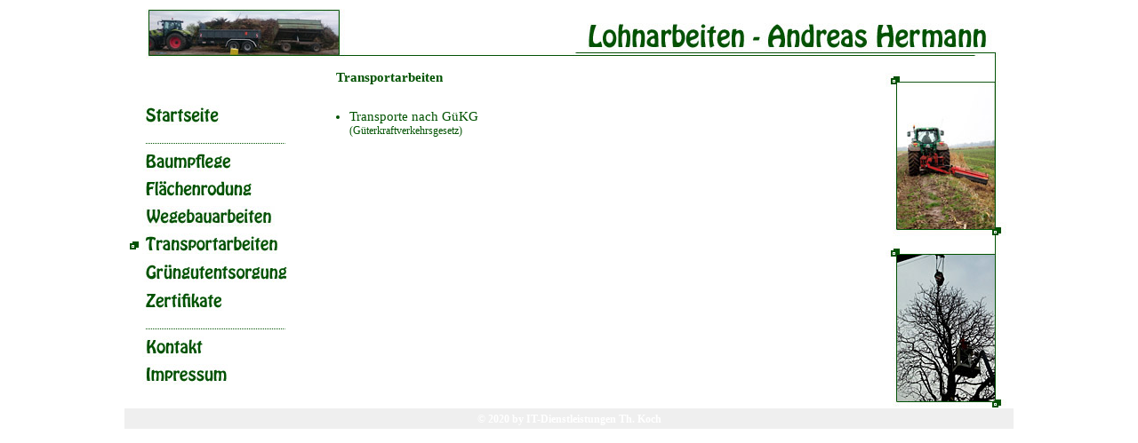

--- FILE ---
content_type: text/html; charset=UTF-8
request_url: http://lohnarbeiten-hermann.de/index.php?Site=Transportarbeiten
body_size: 1032
content:
<!DOCTYPE html>

<html lang="de">

<head>
<title>Lohnarbeiten - Andreas Hermann - Transportarbeiten</title>
<meta http-equiv="content-type" content="text/html; charset=UTF-8">
<meta name="author" content="Thomas Koch" />
<meta name="publisher" content="Thomas Koch" />
<meta name="copyright" content="2020 Thomas Koch IT-Dienstleistungen" />
<meta name="keywords" content="Andreas, Hermann, Gr�ngut, Entsorgung, Fl�chenrodung, Rodung, Grunabfall, Gr�nschnitt, Lohnarbeiten, Dorum, Mulsum, Misselwarden, Wremen, Midlum, Nordholz, Cappel, Land, Wursten, Wurster, Nordseek�ste, Cuxhaven" />
<meta name="description" content="lang" />
<meta name="page-topic" content="kurz" />
<meta name="audience" content="Alle" />
<meta name="expires" content="NEVER" />
<meta name="robots" content="INDEX,FOLLOW" />
<link href="style.css" type="text/css" rel="stylesheet" />

</head>

<body>

<table class="main" cellspacing="0" cellpadding="0" border="0">
 <tr>
  <td class="back-top">    <table border="0">
    <tr><td class="abs45"></td></tr>
	 <tr>
	  <td> 	   <table>
		 <tr><td class="abs49"></td></tr>
		 <tr><td class="navi"></td><td><a href="index.php?Site=Startseite"><img src="bilder/layout/startseite.jpg"></a></td></tr>
       <tr><td></td><td><img src="bilder/layout/1.4.jpg" /></td></tr>
		 <tr><td class="navi"></td><td><a href="index.php?Site=Baumpflege"><img src="bilder/layout/baumpflege.jpg"></a></td></tr>
		 <tr><td class="navi"></td><td><a href="index.php?Site=Flaechenrodung"><img src="bilder/layout/flaechenrodung.jpg"></a></td></tr>
		 <tr><td class="navi"></td><td><a href="index.php?Site=Wegebauarbeiten"><img src="bilder/layout/wegebauarbeiten.jpg"></a></td></tr>
		 <tr><td class="navi"><img src="bilder/layout/1.3.jpg"></td><td><a href="index.php?Site=Transportarbeiten"><img src="bilder/layout/transportarbeiten.jpg"></a></td></tr>
		 <tr><td class="navi"></td><td><a href="index.php?Site=Gruengutentsorgung"><img src="bilder/layout/gruengutentsorgung.jpg"></a></td></tr>
		 <tr><td class="navi"></td><td><a href="index.php?Site=Zertifikate"><img src="bilder/layout/zertifikate.jpg"></a></td></tr>
       <tr><td></td><td><img src="bilder/layout/1.4.jpg" /></td></tr>
		 <tr><td class="navi"></td><td><a href="index.php?Site=Kontakt"><img src="bilder/layout/kontakt.jpg"></a></td></tr>
		 <tr><td class="navi"></td><td><a href="index.php?Site=Impressum"><img src="bilder/layout/impressum.jpg"></a></td></tr>
		</table>
	  </td>
	  <td class="absw40"></td>
	  <td>
	   <table class="content"> 		 <tr><td class="abs10"></td></tr>
		 <tr><td>
	 <h1>Transportarbeiten</h1>
<div class="abs5"></div>
<br />
<table cellpadding="0" cellspacing="0">
 <tr>
  <td width="550">
<ul>
<li>
 <div>
 Transporte nach G&uuml;KG<br><div class="klein">(G&uuml;terkraftverkehrsgesetz)</div>
 <div class="abs5"></div>
 </div>
</li>
</ul>  
  </td>
 </tr>
</table>
		 </td></tr>
		</table>
	  </td>
	 </tr>
	</table>
  </td>
 </tr>
 <tr>
  <td class="back-bottom">    <table class="copyright" align="center">
	 <tr><td><a href="http://www.koch-t.de" target="new">&copy; 2020 by IT-Dienstleistungen Th. Koch</a></td></tr>
	</table>
  </td>
 </tr>
</table>

</body>
</html>


--- FILE ---
content_type: text/css
request_url: http://lohnarbeiten-hermann.de/style.css
body_size: 745
content:
body
	{
	background-color:#ffffff;
	font-family:verdana;
	font-size:11pt;
	color:#005200;
	margin-top:10px;
	margin-bottom:0;
	padding:0;
	text-align:justify;
	}
	
.main
{
  width:1000px;
  margin-left:auto;
  margin-right:auto;
  overflow:hidden;
}

.text
{
  text-align: justify;
}

.content
{
  width:615px;
  overflow:hidden;
}

td
	{
		vertical-align:top;
	}


ul
{
	margin:0;
}	
	
li
{
  margin:0;	
}

img
	{
	border:0;
	}

.rahmen
	{
		border-style:solid;
		border-width:1px;
		border-color:#005200;
	}

ul
{
  margin:0;	
  padding:0 0 0 15px;
}
	
h1
	{
	font-family:verdana;
	margin:0;
	padding:0;
	padding-bottom:5px;
	font-size:11pt;
	font-weight:bold;
	}

h2
	{
	font-family:verdana;
	margin:0;
	padding:0;
	font-size:11pt;
	font-weight:normal;
	}

.klein
	{
	font-family:verdana;
	margin:0;
	padding:0;
	padding-bottom:5px;
	font-size:9pt;
	font-weight:normal;
	}

.center
	{
	text-align: center;
	}
	
.back-top
	{
	background-image: url(bilder/layout/1.1.jpg);
	background-position:left;
	background-position:top;
	background-repeat:no-repeat;
	width:1000px;
	height:450px;
	background-color:#ffffff;
	text-align: left;
	}

.back-bottom
	{
	background-color: #efefef;
	width:1000px;
	height:16px;
	vertical-align: bottom;
	}

.form
	{
	color:#005200;
	font-size: 9pt;
	}

.formular_head
	{
	border-top: 1px solid #777777;
	border-left: 1px solid #777777;
	border-right: 1px solid black; 
	border-bottom: 1px solid black; 
	background-color:#bbbbbb;
	background-color: #dedede;
	color:#005200;
	}

.formular
	{
	border-top: 1px solid #777777;
	border-left: 1px solid #777777;
	border-right: 1px solid black; 
	border-bottom: 1px solid black; 
	background-color:#daffda;
	color:#005200;
	}

.formular_button
	{
	border-top: 1px solid #777777;
	border-left: 1px solid #777777;
	border-right: 1px solid black; 
	border-bottom: 1px solid black; 
	background-color: #dedede;
	color:#005200;
	}


a:link, a:visited
	{
   font-family:verdana;
	font-style:normal;
	font-weight:normal;
	text-decoration: none;
	color: #005200;
	font-size:11pt;
	}

a:hover
	{
	text-decoration: underline;
	}

.copyright
{
	text-align: center;
}

.copyright a:link, .copyright a:visited
	{
   font-family:verdana;
	font-style:normal;
	font-weight:bold;
	text-decoration: none;
	color: #ffffff;
	font-size:9pt;
	}

.copyright a:hover
	{
	text-decoration: underline;
	}
	
	
.navi
	{
		vertical-align: middle;
	}

.abs5
	{
		height: 5px;
	}

.abs10
	{
		height: 10px;
	}

.abs23
	{
		height: 23px;
	}

.abs45
	{
		height: 45px;
	}

.abs49
	{
		height: 49px;
	}

.absw20
	{
		width: 20px;
	}
	
.absw40
	{
		width: 40px;
	}
	